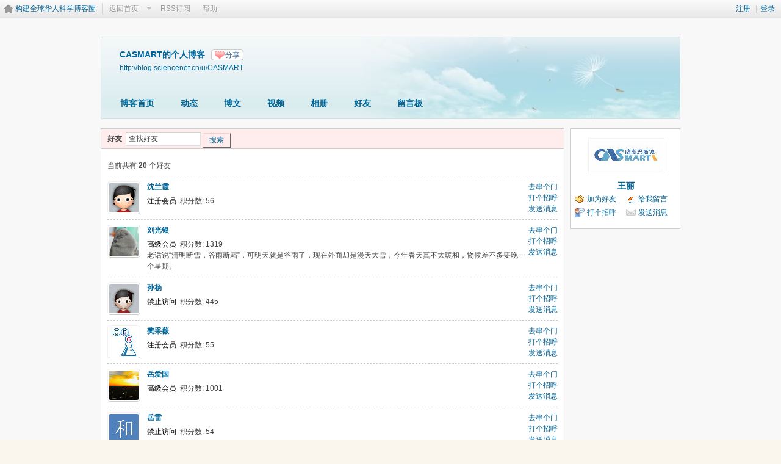

--- FILE ---
content_type: text/html; charset=gbk
request_url: https://bbs.sciencenet.cn/home.php?mod=space&uid=801069&do=friend&view=me
body_size: 6835
content:
<!DOCTYPE html PUBLIC "-//W3C//DTD XHTML 1.0 Transitional//EN" "http://www.w3.org/TR/xhtml1/DTD/xhtml1-transitional.dtd">
<html xmlns="http://www.w3.org/1999/xhtml">
<head>
<meta http-equiv="Content-Type" content="text/html; charset=gbk" />
<title>科学网&mdash;CASMART的好友</title>

<meta name="keywords" content="CASMART的好友" />
<meta name="description" content="sb_share ,科学网" />
<meta name="generator" content="Discuz! X3.3" />
<meta name="author" content="Discuz! Team and Comsenz UI Team" />
<meta name="copyright" content="2001-2017 Comsenz Inc." />
<meta name="MSSmartTagsPreventParsing" content="True" />
<meta http-equiv="MSThemeCompatible" content="Yes" />
<base href="https://blog.sciencenet.cn/" /><link rel="stylesheet" type="text/css" href="data/cache/style_1_common.css?kG3" /><link rel="stylesheet" type="text/css" href="data/cache/style_1_home_space.css?kG3" /><link rel="stylesheet" id="css_extstyle" type="text/css" href="./template/default/style/t1/style.css" /><script type="text/javascript">var STYLEID = '1', STATICURL = 'static/', IMGDIR = 'static/image/common', VERHASH = 'kG3', charset = 'gbk', discuz_uid = '0', cookiepre = 'WUAe_5e15_', cookiedomain = 'sciencenet.cn', cookiepath = '/', showusercard = '1', attackevasive = '0', disallowfloat = 'newthread', creditnotice = '', defaultstyle = './template/default/style/t1', REPORTURL = 'aHR0cDovL2Jicy5zY2llbmNlbmV0LmNuL2hvbWUucGhwP21vZD1zcGFjZSZ1aWQ9ODAxMDY5JmRvPWZyaWVuZCZ2aWV3PW1l', SITEURL = 'https://bbs.sciencenet.cn/', JSPATH = 'static/js/', CSSPATH = 'data/cache/style_', DYNAMICURL = '';</script>
    <script src="static/blog/js/jquery-1.8.3.min.js" type="text/javascript"></script>
<script src="static/js/common.js?kG3" type="text/javascript"></script>
<script src="static/js/home.js?kG3" type="text/javascript"></script>
<link rel="stylesheet" type="text/css" href="data/cache/style_1_css_space.css?kG3" />
<link id="style_css" rel="stylesheet" type="text/css" href="static/space/t1/style.css?kG3">
<style id="diy_style"></style>
    <script type="text/javascript">
/*
function operate()
{
setTimeout("disappeare()",10000);
}
function disappeare(){
document.getElementById('tishi').style.display = "none";
}
operate();
*/
</script>
</head>

<body id="space" onkeydown="if(event.keyCode==27) return false;"><!--onLoad="viewpage(1, )"-->
<div id="append_parent"></div>
<div id="ajaxwaitid"></div>


<div class="topnav cl">
<p class="y navinf">
<a href="member.php?mod=register">注册</a>
<span class="pipe">|</span><a href="member.php?mod=logging&amp;action=login" onClick="showWindow('login', this.href);hideWindow('register');">登录</a>
</p>
<ul class="cl">
<li class="navlogo"><a href="http://blog.sciencenet.cn/blog.php" title="构建全球华人科学博客圈">构建全球华人科学博客圈</a></li>
<!--返回首页-->
<li><span id="navs" class="xg1 showmenu" onMouseOver="showMenu(this.id);"><a href="http://www.sciencenet.cn/">返回首页</a></span></li>
<!--<li><span id="wbnavs" class="xg1"><a href="http://blog.sciencenet.cn/home.php?mod=follow">微博</a></span></li>-->
<li><span id="navs" class="xg1"><a  target="_blank" href="https://bbs.sciencenet.cn/rss.php?uid=801069">RSS订阅</a></span></li>
<li><span id="navs" class="xg1"><a href="http://blog.sciencenet.cn/misc.php?mod=faq">帮助</a></span></li>
</ul>
</div>

<div id="hd" class="wp cl">

<h2 id="spaceinfoshow">            <!--个人博客名称-->
<strong id="spacename" class="mbn" 	 >
CASMART的个人博客<a class="oshr xs1 xw0" onClick="showWindow(this.id, this.href, 'get', 0);" id="share_space" href="home.php?mod=spacecp&amp;ac=share&amp;type=space&amp;id=801069">分享</a></strong>
<a id="domainurl" href="http://blog.sciencenet.cn/u/CASMART" onClick="javascript:setCopy('http://blog.sciencenet.cn/u/CASMART', '博客地址复制成功');return false;" class="xs0 xw0">http://blog.sciencenet.cn/u/CASMART</a> <span id="spacedescription" class="xs1 xw0 mtn" ></span>
</h2>
<div id="nv">
<ul class="perCenter">
<li><a href="https://bbs.sciencenet.cn/home.php?mod=space&amp;uid=801069">博客首页</a></li>
<li><a href="https://bbs.sciencenet.cn/home.php?mod=space&amp;uid=801069&amp;do=home&amp;view=me&amp;from=space">动态</a></li>
<!--add by 7u5-->
<!--<li><a href="https://bbs.sciencenet.cn/home.php?mod=space&amp;uid=801069&amp;do=doing&amp;view=me&amp;from=space">记录</a></li>-->

                <!--li><a href="https://bbs.sciencenet.cn/home.php?mod=follow&amp;uid=801069&amp;do=view">微博</a></li-->

<li><a href="https://bbs.sciencenet.cn/home.php?mod=space&amp;uid=801069&amp;do=blog&amp;view=me&amp;from=space">博文</a></li>
<li><a href="https://bbs.sciencenet.cn/home.php?mod=space&amp;uid=801069&amp;do=video&amp;view=view&amp;from=space">视频</a></li>
<li><a href="https://bbs.sciencenet.cn/home.php?mod=space&amp;uid=801069&amp;do=album&amp;view=me&amp;from=space">相册</a></li>
<!--li><a href="https://bbs.sciencenet.cn/home.php?mod=space&amp;uid=801069&amp;do=thread&amp;view=me&amp;from=space">主题</a></li-->
<!--li><a href="https://bbs.sciencenet.cn/home.php?mod=space&amp;uid=801069&amp;do=share&amp;view=me&amp;from=space">分享</a></li-->
<li><a href="https://bbs.sciencenet.cn/home.php?mod=space&amp;uid=801069&amp;do=friend&amp;view=me&amp;from=space">好友</a></li>
<li><a href="https://bbs.sciencenet.cn/home.php?mod=space&amp;uid=801069&amp;do=wall">留言板</a></li>
                <!--设置只有管理员能看到个人资料页-->
                <!--                <li style="display:none">&lt;!&ndash;&ndash;&gt;<a id="academic" href="javascript:;" onClick="showWindow(this.id, 'broadcast.php?op=academic&uid=801069&username=CASMART', 'get', -1);return false;">&lt;!&ndash;&ndash;&gt;学术名片</a></li>-->
</ul>
</div>
</div>

<div class="p_pop h_pop" id="mn_userapp_menu" style="display: none"></div>    <ul id="navs_menu" class="p_pop topnav_pop" style="display:none;">                    <li id="mn_N59f6" ><a href="http://www.sciencenet.cn/" hidefocus="true"  >首页</a></li>                    <li id="mn_N3b56" ><a href="http://news.sciencenet.cn/" hidefocus="true"  >新闻</a></li>                    <li id="mn_Nd081" ><a href="http://blog.sciencenet.cn/blog.php" hidefocus="true"  >博客</a></li>                                                                                                    <li id="mn_N968f" ><a href="http://talent.sciencenet.cn/" hidefocus="true"  >人才</a></li>                                        <li id="mn_N9d75" ><a href="http://meeting.sciencenet.cn/" hidefocus="true"  >会议</a></li>                    <li id="mn_N1867" ><a href="http://fund.sciencenet.cn/" hidefocus="true"  >基金</a></li>                                        <li id="mn_Nec23" ><a href="http://paper.sciencenet.cn/" hidefocus="true"  >论文</a></li>                    <li id="mn_Nc1d1" ><a href="http://video.sciencenet.cn/" hidefocus="true"  >视频</a></li>                    <li id="mn_Nffd8" ><a href="http://paper.sciencenet.cn/AInews" hidefocus="true"  >小柯机器人</a></li>                                        <li id="mn_home_13" ><a href="https://bbs.sciencenet.cn/home.php?mod=space&do=album" hidefocus="true" title="Album"  >相册<span>Album</span></a></li>                    <li id="mn_N0a2c" ><a href="misc.php?mod=faq" hidefocus="true" title="Help"  >帮助<span>Help</span></a></li>                    </ul>
<!--add by 7u5--><ul id="wbnavs_menu" class="p_pop topnav_pop" style="display:none;">
    <!--<li id="mn_N59f9"><a href="http://weibo.sciencenet.cn" hidefocus="true">微博</a></li>-->
    <li id="mn_N59g9"><a href="http://weibo.sciencenet.cn/?&act=follower" hidefocus="true">粉丝</a></li>
    <li id="mn_N59g9"><a href="http://weibo.sciencenet.cn/?&act=comments" hidefocus="true">评论</a></li>
    <li id="mn_N59g9"><a href="http://weibo.sciencenet.cn/?&act=atme" hidefocus="true">@我</a></li>
    <li id="mn_N59g9"><a href="https://bbs.sciencenet.cn/home.php?mod=spacecp&amp;ac=privacy&amp;op=miniblog" hidefocus="true">提醒</a></li></ul>

<ul id="myspace_menu" class="p_pop" style="display:none;">
    <li><a href="https://bbs.sciencenet.cn/home.php?mod=space">我的博客</a></li>
</ul>
<div id="ct" class="ct2 wp cl">
<div class="mn">
<div class="bm">
<div class="bm_h">
<h1>
<form method="get" autocomplete="off" action="home.php" class="pns">
<input name="mod" value="space" type="hidden">
<input name="do" value="friend" type="hidden">
<input name="from" value="space" type="hidden">
<input name="uid" value="801069" type="hidden">
<input name="searchmode" value="1" type="hidden">
<input name="searchsubmit" value="1" type="hidden">
好友&nbsp;&nbsp;<input name="searchkey" class="px vm" size="15" value="查找好友" onclick="if(this.value=='查找好友')this.value='';" type="text">
<button type="submit" class="pn vm"><em>搜索</em></button>
</form>
</h1>
</div>
<div class="bm_c">
<p class="tbmu">当前共有 <span class="xw1">20</span> 个好友</p><div class="xld xlda"><dl class="bbda cl">
<dd class="m avt"><a href="https://bbs.sciencenet.cn/home.php?mod=space&amp;uid=1932620" target="_blank" c="1"><img src="https://image-attachment.oss-cn-beijing.aliyuncs.com/data/www/html/uc_server/data/avatar/001/93/26/20_avatar_small.jpg?v=" onerror="this.onerror=null;this.src='https://bbs.sciencenet.cn/uc_server/images/noavatar_small.gif?v='" /></a></dd>
<dt class="y">
<p class="xw0"><a href="https://bbs.sciencenet.cn/home.php?mod=space&amp;uid=1932620" target="_blank">去串个门</a></p>
<p class="xw0"><a href="https://bbs.sciencenet.cn/home.php?mod=spacecp&amp;ac=poke&amp;op=send&amp;uid=1932620" id="a_poke_1932620" onclick="showWindow(this.id, this.href, 'get', 0);" title="打个招呼">打个招呼</a></p>
<p class="xw0"><a href="https://bbs.sciencenet.cn/home.php?mod=spacecp&amp;ac=pm&amp;op=showmsg&amp;handlekey=showmsg_1932620&amp;touid=1932620&amp;pmid=0&amp;daterange=2" id="a_sendpm_1932620" onclick="showWindow('showMsgBox', this.href, 'get', 0)">发送消息</a></p>
</dt>
<dt>
<a href="https://bbs.sciencenet.cn/home.php?mod=space&amp;uid=1932620" title="沈兰霞" target="_blank" style="color:       ;">
                    沈兰霞                </a>
 </dt>
<dd>
<p>
<font color="       ">注册会员</font> &nbsp;积分数: 56</p>

</dd>
</dl>
<dl class="bbda cl">
<dd class="m avt"><a href="https://bbs.sciencenet.cn/home.php?mod=space&amp;uid=497219" target="_blank" c="1"><img src="https://image-attachment.oss-cn-beijing.aliyuncs.com/data/www/html/uc_server/data/avatar/000/49/72/19_avatar_small.jpg?v=" onerror="this.onerror=null;this.src='https://bbs.sciencenet.cn/uc_server/images/noavatar_small.gif?v='" /></a></dd>
<dt class="y">
<p class="xw0"><a href="https://bbs.sciencenet.cn/home.php?mod=space&amp;uid=497219" target="_blank">去串个门</a></p>
<p class="xw0"><a href="https://bbs.sciencenet.cn/home.php?mod=spacecp&amp;ac=poke&amp;op=send&amp;uid=497219" id="a_poke_497219" onclick="showWindow(this.id, this.href, 'get', 0);" title="打个招呼">打个招呼</a></p>
<p class="xw0"><a href="https://bbs.sciencenet.cn/home.php?mod=spacecp&amp;ac=pm&amp;op=showmsg&amp;handlekey=showmsg_497219&amp;touid=497219&amp;pmid=0&amp;daterange=2" id="a_sendpm_497219" onclick="showWindow('showMsgBox', this.href, 'get', 0)">发送消息</a></p>
</dt>
<dt>
<a href="https://bbs.sciencenet.cn/home.php?mod=space&amp;uid=497219" title="刘光银" target="_blank" style="color:       ;">
                    刘光银                </a>
 </dt>
<dd>
<p>
<font color="       ">高级会员</font> &nbsp;积分数: 1319</p>

<p>老话说“清明断雪，谷雨断霜”，可明天就是谷雨了，现在外面却是漫天大雪，今年春天真不太暖和，物候差不多要晚一个星期。</p></dd>
</dl>
<dl class="bbda cl">
<dd class="m avt"><a href="https://bbs.sciencenet.cn/home.php?mod=space&amp;uid=3354122" target="_blank" c="1"><img src="https://image-attachment.oss-cn-beijing.aliyuncs.com/data/www/html/uc_server/data/avatar/003/35/41/22_avatar_small.jpg?v=" onerror="this.onerror=null;this.src='https://bbs.sciencenet.cn/uc_server/images/noavatar_small.gif?v='" /></a></dd>
<dt class="y">
<p class="xw0"><a href="https://bbs.sciencenet.cn/home.php?mod=space&amp;uid=3354122" target="_blank">去串个门</a></p>
<p class="xw0"><a href="https://bbs.sciencenet.cn/home.php?mod=spacecp&amp;ac=poke&amp;op=send&amp;uid=3354122" id="a_poke_3354122" onclick="showWindow(this.id, this.href, 'get', 0);" title="打个招呼">打个招呼</a></p>
<p class="xw0"><a href="https://bbs.sciencenet.cn/home.php?mod=spacecp&amp;ac=pm&amp;op=showmsg&amp;handlekey=showmsg_3354122&amp;touid=3354122&amp;pmid=0&amp;daterange=2" id="a_sendpm_3354122" onclick="showWindow('showMsgBox', this.href, 'get', 0)">发送消息</a></p>
</dt>
<dt>
<a href="https://bbs.sciencenet.cn/home.php?mod=space&amp;uid=3354122" title="孙杨" target="_blank" style="color:       ;">
                    孙杨                </a>
 </dt>
<dd>
<p>
<font color="       ">禁止访问</font> &nbsp;积分数: 445</p>

</dd>
</dl>
<dl class="bbda cl">
<dd class="m avt"><a href="https://bbs.sciencenet.cn/home.php?mod=space&amp;uid=3252429" target="_blank" c="1"><img src="https://image-attachment.oss-cn-beijing.aliyuncs.com/data/www/html/uc_server/data/avatar/003/25/24/29_avatar_small.jpg?v=" onerror="this.onerror=null;this.src='https://bbs.sciencenet.cn/uc_server/images/noavatar_small.gif?v='" /></a></dd>
<dt class="y">
<p class="xw0"><a href="https://bbs.sciencenet.cn/home.php?mod=space&amp;uid=3252429" target="_blank">去串个门</a></p>
<p class="xw0"><a href="https://bbs.sciencenet.cn/home.php?mod=spacecp&amp;ac=poke&amp;op=send&amp;uid=3252429" id="a_poke_3252429" onclick="showWindow(this.id, this.href, 'get', 0);" title="打个招呼">打个招呼</a></p>
<p class="xw0"><a href="https://bbs.sciencenet.cn/home.php?mod=spacecp&amp;ac=pm&amp;op=showmsg&amp;handlekey=showmsg_3252429&amp;touid=3252429&amp;pmid=0&amp;daterange=2" id="a_sendpm_3252429" onclick="showWindow('showMsgBox', this.href, 'get', 0)">发送消息</a></p>
</dt>
<dt>
<a href="https://bbs.sciencenet.cn/home.php?mod=space&amp;uid=3252429" title="樊采薇" target="_blank" style="color:       ;">
                    樊采薇                </a>
 </dt>
<dd>
<p>
<font color="       ">注册会员</font> &nbsp;积分数: 55</p>

</dd>
</dl>
<dl class="bbda cl">
<dd class="m avt"><a href="https://bbs.sciencenet.cn/home.php?mod=space&amp;uid=3294970" target="_blank" c="1"><img src="https://image-attachment.oss-cn-beijing.aliyuncs.com/data/www/html/uc_server/data/avatar/003/29/49/70_avatar_small.jpg?v=" onerror="this.onerror=null;this.src='https://bbs.sciencenet.cn/uc_server/images/noavatar_small.gif?v='" /></a></dd>
<dt class="y">
<p class="xw0"><a href="https://bbs.sciencenet.cn/home.php?mod=space&amp;uid=3294970" target="_blank">去串个门</a></p>
<p class="xw0"><a href="https://bbs.sciencenet.cn/home.php?mod=spacecp&amp;ac=poke&amp;op=send&amp;uid=3294970" id="a_poke_3294970" onclick="showWindow(this.id, this.href, 'get', 0);" title="打个招呼">打个招呼</a></p>
<p class="xw0"><a href="https://bbs.sciencenet.cn/home.php?mod=spacecp&amp;ac=pm&amp;op=showmsg&amp;handlekey=showmsg_3294970&amp;touid=3294970&amp;pmid=0&amp;daterange=2" id="a_sendpm_3294970" onclick="showWindow('showMsgBox', this.href, 'get', 0)">发送消息</a></p>
</dt>
<dt>
<a href="https://bbs.sciencenet.cn/home.php?mod=space&amp;uid=3294970" title="岳爱国" target="_blank" style="color:       ;">
                    岳爱国                </a>
 </dt>
<dd>
<p>
<font color="       ">高级会员</font> &nbsp;积分数: 1001</p>

</dd>
</dl>
<dl class="bbda cl">
<dd class="m avt"><a href="https://bbs.sciencenet.cn/home.php?mod=space&amp;uid=3204892" target="_blank" c="1"><img src="https://image-attachment.oss-cn-beijing.aliyuncs.com/data/www/html/uc_server/data/avatar/003/20/48/92_avatar_small.jpg?v=" onerror="this.onerror=null;this.src='https://bbs.sciencenet.cn/uc_server/images/noavatar_small.gif?v='" /></a></dd>
<dt class="y">
<p class="xw0"><a href="https://bbs.sciencenet.cn/home.php?mod=space&amp;uid=3204892" target="_blank">去串个门</a></p>
<p class="xw0"><a href="https://bbs.sciencenet.cn/home.php?mod=spacecp&amp;ac=poke&amp;op=send&amp;uid=3204892" id="a_poke_3204892" onclick="showWindow(this.id, this.href, 'get', 0);" title="打个招呼">打个招呼</a></p>
<p class="xw0"><a href="https://bbs.sciencenet.cn/home.php?mod=spacecp&amp;ac=pm&amp;op=showmsg&amp;handlekey=showmsg_3204892&amp;touid=3204892&amp;pmid=0&amp;daterange=2" id="a_sendpm_3204892" onclick="showWindow('showMsgBox', this.href, 'get', 0)">发送消息</a></p>
</dt>
<dt>
<a href="https://bbs.sciencenet.cn/home.php?mod=space&amp;uid=3204892" title="岳雷" target="_blank" style="color:       ;">
                    岳雷                </a>
 </dt>
<dd>
<p>
<font color="       ">禁止访问</font> &nbsp;积分数: 54</p>

</dd>
</dl>
<dl class="bbda cl">
<dd class="m avt"><a href="https://bbs.sciencenet.cn/home.php?mod=space&amp;uid=3298770" target="_blank" c="1"><img src="https://image-attachment.oss-cn-beijing.aliyuncs.com/data/www/html/uc_server/data/avatar/003/29/87/70_avatar_small.jpg?v=" onerror="this.onerror=null;this.src='https://bbs.sciencenet.cn/uc_server/images/noavatar_small.gif?v='" /></a></dd>
<dt class="y">
<p class="xw0"><a href="https://bbs.sciencenet.cn/home.php?mod=space&amp;uid=3298770" target="_blank">去串个门</a></p>
<p class="xw0"><a href="https://bbs.sciencenet.cn/home.php?mod=spacecp&amp;ac=poke&amp;op=send&amp;uid=3298770" id="a_poke_3298770" onclick="showWindow(this.id, this.href, 'get', 0);" title="打个招呼">打个招呼</a></p>
<p class="xw0"><a href="https://bbs.sciencenet.cn/home.php?mod=spacecp&amp;ac=pm&amp;op=showmsg&amp;handlekey=showmsg_3298770&amp;touid=3298770&amp;pmid=0&amp;daterange=2" id="a_sendpm_3298770" onclick="showWindow('showMsgBox', this.href, 'get', 0)">发送消息</a></p>
</dt>
<dt>
<a href="https://bbs.sciencenet.cn/home.php?mod=space&amp;uid=3298770" title="" target="_blank">
                                    </a>
 </dt>
<dd>
<p>
 </p>

</dd>
</dl>
<dl class="bbda cl">
<dd class="m avt"><a href="https://bbs.sciencenet.cn/home.php?mod=space&amp;uid=951291" target="_blank" c="1"><img src="https://image-attachment.oss-cn-beijing.aliyuncs.com/data/www/html/uc_server/data/avatar/000/95/12/91_avatar_small.jpg?v=" onerror="this.onerror=null;this.src='https://bbs.sciencenet.cn/uc_server/images/noavatar_small.gif?v='" /></a></dd>
<dt class="y">
<p class="xw0"><a href="https://bbs.sciencenet.cn/home.php?mod=space&amp;uid=951291" target="_blank">去串个门</a></p>
<p class="xw0"><a href="https://bbs.sciencenet.cn/home.php?mod=spacecp&amp;ac=poke&amp;op=send&amp;uid=951291" id="a_poke_951291" onclick="showWindow(this.id, this.href, 'get', 0);" title="打个招呼">打个招呼</a></p>
<p class="xw0"><a href="https://bbs.sciencenet.cn/home.php?mod=spacecp&amp;ac=pm&amp;op=showmsg&amp;handlekey=showmsg_951291&amp;touid=951291&amp;pmid=0&amp;daterange=2" id="a_sendpm_951291" onclick="showWindow('showMsgBox', this.href, 'get', 0)">发送消息</a></p>
</dt>
<dt>
<a href="https://bbs.sciencenet.cn/home.php?mod=space&amp;uid=951291" title="王晓" target="_blank" style="color:       ;">
                    王晓                </a>
 </dt>
<dd>
<p>
<font color="       ">注册会员</font> &nbsp;积分数: 64</p>

</dd>
</dl>
<dl class="bbda cl">
<dd class="m avt"><a href="https://bbs.sciencenet.cn/home.php?mod=space&amp;uid=368994" target="_blank" c="1"><img src="https://image-attachment.oss-cn-beijing.aliyuncs.com/data/www/html/uc_server/data/avatar/000/36/89/94_avatar_small.jpg?v=" onerror="this.onerror=null;this.src='https://bbs.sciencenet.cn/uc_server/images/noavatar_small.gif?v='" /></a></dd>
<dt class="y">
<p class="xw0"><a href="https://bbs.sciencenet.cn/home.php?mod=space&amp;uid=368994" target="_blank">去串个门</a></p>
<p class="xw0"><a href="https://bbs.sciencenet.cn/home.php?mod=spacecp&amp;ac=poke&amp;op=send&amp;uid=368994" id="a_poke_368994" onclick="showWindow(this.id, this.href, 'get', 0);" title="打个招呼">打个招呼</a></p>
<p class="xw0"><a href="https://bbs.sciencenet.cn/home.php?mod=spacecp&amp;ac=pm&amp;op=showmsg&amp;handlekey=showmsg_368994&amp;touid=368994&amp;pmid=0&amp;daterange=2" id="a_sendpm_368994" onclick="showWindow('showMsgBox', this.href, 'get', 0)">发送消息</a></p>
</dt>
<dt>
<a href="https://bbs.sciencenet.cn/home.php?mod=space&amp;uid=368994" title="seeker99" target="_blank" style="color:       ;">
                    seeker99                </a>
 </dt>
<dd>
<p>
<font color="       ">等待验证会员</font> &nbsp;积分数: 130</p>

</dd>
</dl>
<dl class="bbda cl">
<dd class="m avt"><a href="https://bbs.sciencenet.cn/home.php?mod=space&amp;uid=38975" target="_blank" c="1"><img src="https://image-attachment.oss-cn-beijing.aliyuncs.com/data/www/html/uc_server/data/avatar/000/03/89/75_avatar_small.jpg?v=" onerror="this.onerror=null;this.src='https://bbs.sciencenet.cn/uc_server/images/noavatar_small.gif?v='" /></a></dd>
<dt class="y">
<p class="xw0"><a href="https://bbs.sciencenet.cn/home.php?mod=space&amp;uid=38975" target="_blank">去串个门</a></p>
<p class="xw0"><a href="https://bbs.sciencenet.cn/home.php?mod=spacecp&amp;ac=poke&amp;op=send&amp;uid=38975" id="a_poke_38975" onclick="showWindow(this.id, this.href, 'get', 0);" title="打个招呼">打个招呼</a></p>
<p class="xw0"><a href="https://bbs.sciencenet.cn/home.php?mod=spacecp&amp;ac=pm&amp;op=showmsg&amp;handlekey=showmsg_38975&amp;touid=38975&amp;pmid=0&amp;daterange=2" id="a_sendpm_38975" onclick="showWindow('showMsgBox', this.href, 'get', 0)">发送消息</a></p>
</dt>
<dt>
<a href="https://bbs.sciencenet.cn/home.php?mod=space&amp;uid=38975" title="李峰" target="_blank" style="color:       ;">
                    李峰                </a>
 </dt>
<dd>
<p>
<font color="       ">注册会员</font> &nbsp;积分数: 102</p>

<p><img src="static/image/smiley/comcom/2.gif" class="vm">&nbsp;&nbsp;快要新年了！！</p></dd>
</dl>
<dl class="bbda cl">
<dd class="m avt"><a href="https://bbs.sciencenet.cn/home.php?mod=space&amp;uid=2224092" target="_blank" c="1"><img src="https://image-attachment.oss-cn-beijing.aliyuncs.com/data/www/html/uc_server/data/avatar/002/22/40/92_avatar_small.jpg?v=" onerror="this.onerror=null;this.src='https://bbs.sciencenet.cn/uc_server/images/noavatar_small.gif?v='" /></a></dd>
<dt class="y">
<p class="xw0"><a href="https://bbs.sciencenet.cn/home.php?mod=space&amp;uid=2224092" target="_blank">去串个门</a></p>
<p class="xw0"><a href="https://bbs.sciencenet.cn/home.php?mod=spacecp&amp;ac=poke&amp;op=send&amp;uid=2224092" id="a_poke_2224092" onclick="showWindow(this.id, this.href, 'get', 0);" title="打个招呼">打个招呼</a></p>
<p class="xw0"><a href="https://bbs.sciencenet.cn/home.php?mod=spacecp&amp;ac=pm&amp;op=showmsg&amp;handlekey=showmsg_2224092&amp;touid=2224092&amp;pmid=0&amp;daterange=2" id="a_sendpm_2224092" onclick="showWindow('showMsgBox', this.href, 'get', 0)">发送消息</a></p>
</dt>
<dt>
<a href="https://bbs.sciencenet.cn/home.php?mod=space&amp;uid=2224092" title="王兴民" target="_blank" style="color:       ;">
                    王兴民                </a>
 </dt>
<dd>
<p>
<font color="       ">注册会员</font> &nbsp;积分数: 61</p>

</dd>
</dl>
<dl class="bbda cl">
<dd class="m avt"><a href="https://bbs.sciencenet.cn/home.php?mod=space&amp;uid=796322" target="_blank" c="1"><img src="https://image-attachment.oss-cn-beijing.aliyuncs.com/data/www/html/uc_server/data/avatar/000/79/63/22_avatar_small.jpg?v=" onerror="this.onerror=null;this.src='https://bbs.sciencenet.cn/uc_server/images/noavatar_small.gif?v='" /></a></dd>
<dt class="y">
<p class="xw0"><a href="https://bbs.sciencenet.cn/home.php?mod=space&amp;uid=796322" target="_blank">去串个门</a></p>
<p class="xw0"><a href="https://bbs.sciencenet.cn/home.php?mod=spacecp&amp;ac=poke&amp;op=send&amp;uid=796322" id="a_poke_796322" onclick="showWindow(this.id, this.href, 'get', 0);" title="打个招呼">打个招呼</a></p>
<p class="xw0"><a href="https://bbs.sciencenet.cn/home.php?mod=spacecp&amp;ac=pm&amp;op=showmsg&amp;handlekey=showmsg_796322&amp;touid=796322&amp;pmid=0&amp;daterange=2" id="a_sendpm_796322" onclick="showWindow('showMsgBox', this.href, 'get', 0)">发送消息</a></p>
</dt>
<dt>
<a href="https://bbs.sciencenet.cn/home.php?mod=space&amp;uid=796322" title="" target="_blank">
                                    </a>
 </dt>
<dd>
<p>
 </p>

</dd>
</dl>
<dl class="bbda cl">
<dd class="m avt"><a href="https://bbs.sciencenet.cn/home.php?mod=space&amp;uid=2067542" target="_blank" c="1"><img src="https://image-attachment.oss-cn-beijing.aliyuncs.com/data/www/html/uc_server/data/avatar/002/06/75/42_avatar_small.jpg?v=" onerror="this.onerror=null;this.src='https://bbs.sciencenet.cn/uc_server/images/noavatar_small.gif?v='" /></a></dd>
<dt class="y">
<p class="xw0"><a href="https://bbs.sciencenet.cn/home.php?mod=space&amp;uid=2067542" target="_blank">去串个门</a></p>
<p class="xw0"><a href="https://bbs.sciencenet.cn/home.php?mod=spacecp&amp;ac=poke&amp;op=send&amp;uid=2067542" id="a_poke_2067542" onclick="showWindow(this.id, this.href, 'get', 0);" title="打个招呼">打个招呼</a></p>
<p class="xw0"><a href="https://bbs.sciencenet.cn/home.php?mod=spacecp&amp;ac=pm&amp;op=showmsg&amp;handlekey=showmsg_2067542&amp;touid=2067542&amp;pmid=0&amp;daterange=2" id="a_sendpm_2067542" onclick="showWindow('showMsgBox', this.href, 'get', 0)">发送消息</a></p>
</dt>
<dt>
<a href="https://bbs.sciencenet.cn/home.php?mod=space&amp;uid=2067542" title="" target="_blank">
                                    </a>
 </dt>
<dd>
<p>
 </p>

</dd>
</dl>
<dl class="bbda cl">
<dd class="m avt"><a href="https://bbs.sciencenet.cn/home.php?mod=space&amp;uid=117889" target="_blank" c="1"><img src="https://image-attachment.oss-cn-beijing.aliyuncs.com/data/www/html/uc_server/data/avatar/000/11/78/89_avatar_small.jpg?v=" onerror="this.onerror=null;this.src='https://bbs.sciencenet.cn/uc_server/images/noavatar_small.gif?v='" /></a></dd>
<dt class="y">
<p class="xw0"><a href="https://bbs.sciencenet.cn/home.php?mod=space&amp;uid=117889" target="_blank">去串个门</a></p>
<p class="xw0"><a href="https://bbs.sciencenet.cn/home.php?mod=spacecp&amp;ac=poke&amp;op=send&amp;uid=117889" id="a_poke_117889" onclick="showWindow(this.id, this.href, 'get', 0);" title="打个招呼">打个招呼</a></p>
<p class="xw0"><a href="https://bbs.sciencenet.cn/home.php?mod=spacecp&amp;ac=pm&amp;op=showmsg&amp;handlekey=showmsg_117889&amp;touid=117889&amp;pmid=0&amp;daterange=2" id="a_sendpm_117889" onclick="showWindow('showMsgBox', this.href, 'get', 0)">发送消息</a></p>
</dt>
<dt>
<a href="https://bbs.sciencenet.cn/home.php?mod=space&amp;uid=117889" title="喻海良" target="_blank" style="color:       ;">
                    喻海良                </a>
 </dt>
<dd>
<p>
<font color="       ">高级会员</font> &nbsp;积分数: 2471</p>

<p>最新发表论文： Fabrication of ultra-thin nanostructured bimetallic foils http://www.nature.com/srep/2013/130806/srep02373/full/srep02373.html</p></dd>
</dl>
<dl class="bbda cl">
<dd class="m avt"><a href="https://bbs.sciencenet.cn/home.php?mod=space&amp;uid=439660" target="_blank" c="1"><img src="https://image-attachment.oss-cn-beijing.aliyuncs.com/data/www/html/uc_server/data/avatar/000/43/96/60_avatar_small.jpg?v=" onerror="this.onerror=null;this.src='https://bbs.sciencenet.cn/uc_server/images/noavatar_small.gif?v='" /></a></dd>
<dt class="y">
<p class="xw0"><a href="https://bbs.sciencenet.cn/home.php?mod=space&amp;uid=439660" target="_blank">去串个门</a></p>
<p class="xw0"><a href="https://bbs.sciencenet.cn/home.php?mod=spacecp&amp;ac=poke&amp;op=send&amp;uid=439660" id="a_poke_439660" onclick="showWindow(this.id, this.href, 'get', 0);" title="打个招呼">打个招呼</a></p>
<p class="xw0"><a href="https://bbs.sciencenet.cn/home.php?mod=spacecp&amp;ac=pm&amp;op=showmsg&amp;handlekey=showmsg_439660&amp;touid=439660&amp;pmid=0&amp;daterange=2" id="a_sendpm_439660" onclick="showWindow('showMsgBox', this.href, 'get', 0)">发送消息</a></p>
</dt>
<dt>
<a href="https://bbs.sciencenet.cn/home.php?mod=space&amp;uid=439660" title="朱欢" target="_blank" style="color:       ;">
                    朱欢                </a>
 </dt>
<dd>
<p>
<font color="       ">注册会员</font> &nbsp;积分数: 65</p>

</dd>
</dl>
<dl class="bbda cl">
<dd class="m avt"><a href="https://bbs.sciencenet.cn/home.php?mod=space&amp;uid=2724438" target="_blank" c="1"><img src="https://image-attachment.oss-cn-beijing.aliyuncs.com/data/www/html/uc_server/data/avatar/002/72/44/38_avatar_small.jpg?v=" onerror="this.onerror=null;this.src='https://bbs.sciencenet.cn/uc_server/images/noavatar_small.gif?v='" /></a></dd>
<dt class="y">
<p class="xw0"><a href="https://bbs.sciencenet.cn/home.php?mod=space&amp;uid=2724438" target="_blank">去串个门</a></p>
<p class="xw0"><a href="https://bbs.sciencenet.cn/home.php?mod=spacecp&amp;ac=poke&amp;op=send&amp;uid=2724438" id="a_poke_2724438" onclick="showWindow(this.id, this.href, 'get', 0);" title="打个招呼">打个招呼</a></p>
<p class="xw0"><a href="https://bbs.sciencenet.cn/home.php?mod=spacecp&amp;ac=pm&amp;op=showmsg&amp;handlekey=showmsg_2724438&amp;touid=2724438&amp;pmid=0&amp;daterange=2" id="a_sendpm_2724438" onclick="showWindow('showMsgBox', this.href, 'get', 0)">发送消息</a></p>
</dt>
<dt>
<a href="https://bbs.sciencenet.cn/home.php?mod=space&amp;uid=2724438" title="孙颉" target="_blank" style="color:       ;">
                    孙颉                </a>
 </dt>
<dd>
<p>
<font color="       ">注册会员</font> &nbsp;积分数: 91</p>

</dd>
</dl>
<dl class="bbda cl">
<dd class="m avt"><a href="https://bbs.sciencenet.cn/home.php?mod=space&amp;uid=675803" target="_blank" c="1"><img src="https://image-attachment.oss-cn-beijing.aliyuncs.com/data/www/html/uc_server/data/avatar/000/67/58/03_avatar_small.jpg?v=" onerror="this.onerror=null;this.src='https://bbs.sciencenet.cn/uc_server/images/noavatar_small.gif?v='" /></a></dd>
<dt class="y">
<p class="xw0"><a href="https://bbs.sciencenet.cn/home.php?mod=space&amp;uid=675803" target="_blank">去串个门</a></p>
<p class="xw0"><a href="https://bbs.sciencenet.cn/home.php?mod=spacecp&amp;ac=poke&amp;op=send&amp;uid=675803" id="a_poke_675803" onclick="showWindow(this.id, this.href, 'get', 0);" title="打个招呼">打个招呼</a></p>
<p class="xw0"><a href="https://bbs.sciencenet.cn/home.php?mod=spacecp&amp;ac=pm&amp;op=showmsg&amp;handlekey=showmsg_675803&amp;touid=675803&amp;pmid=0&amp;daterange=2" id="a_sendpm_675803" onclick="showWindow('showMsgBox', this.href, 'get', 0)">发送消息</a></p>
</dt>
<dt>
<a href="https://bbs.sciencenet.cn/home.php?mod=space&amp;uid=675803" title="王强" target="_blank" style="color:       ;">
                    王强                </a>
 </dt>
<dd>
<p>
<font color="       ">等待验证会员</font> &nbsp;积分数: 21</p>

</dd>
</dl>
<dl class="bbda cl">
<dd class="m avt"><a href="https://bbs.sciencenet.cn/home.php?mod=space&amp;uid=537029" target="_blank" c="1"><img src="https://image-attachment.oss-cn-beijing.aliyuncs.com/data/www/html/uc_server/data/avatar/000/53/70/29_avatar_small.jpg?v=" onerror="this.onerror=null;this.src='https://bbs.sciencenet.cn/uc_server/images/noavatar_small.gif?v='" /></a></dd>
<dt class="y">
<p class="xw0"><a href="https://bbs.sciencenet.cn/home.php?mod=space&amp;uid=537029" target="_blank">去串个门</a></p>
<p class="xw0"><a href="https://bbs.sciencenet.cn/home.php?mod=spacecp&amp;ac=poke&amp;op=send&amp;uid=537029" id="a_poke_537029" onclick="showWindow(this.id, this.href, 'get', 0);" title="打个招呼">打个招呼</a></p>
<p class="xw0"><a href="https://bbs.sciencenet.cn/home.php?mod=spacecp&amp;ac=pm&amp;op=showmsg&amp;handlekey=showmsg_537029&amp;touid=537029&amp;pmid=0&amp;daterange=2" id="a_sendpm_537029" onclick="showWindow('showMsgBox', this.href, 'get', 0)">发送消息</a></p>
</dt>
<dt>
<a href="https://bbs.sciencenet.cn/home.php?mod=space&amp;uid=537029" title="文先成" target="_blank" style="color:       ;">
                    文先成                </a>
 </dt>
<dd>
<p>
<font color="       ">新手上路</font> &nbsp;积分数: 38</p>

</dd>
</dl>
<dl class="bbda cl">
<dd class="m avt"><a href="https://bbs.sciencenet.cn/home.php?mod=space&amp;uid=568569" target="_blank" c="1"><img src="https://image-attachment.oss-cn-beijing.aliyuncs.com/data/www/html/uc_server/data/avatar/000/56/85/69_avatar_small.jpg?v=" onerror="this.onerror=null;this.src='https://bbs.sciencenet.cn/uc_server/images/noavatar_small.gif?v='" /></a></dd>
<dt class="y">
<p class="xw0"><a href="https://bbs.sciencenet.cn/home.php?mod=space&amp;uid=568569" target="_blank">去串个门</a></p>
<p class="xw0"><a href="https://bbs.sciencenet.cn/home.php?mod=spacecp&amp;ac=poke&amp;op=send&amp;uid=568569" id="a_poke_568569" onclick="showWindow(this.id, this.href, 'get', 0);" title="打个招呼">打个招呼</a></p>
<p class="xw0"><a href="https://bbs.sciencenet.cn/home.php?mod=spacecp&amp;ac=pm&amp;op=showmsg&amp;handlekey=showmsg_568569&amp;touid=568569&amp;pmid=0&amp;daterange=2" id="a_sendpm_568569" onclick="showWindow('showMsgBox', this.href, 'get', 0)">发送消息</a></p>
</dt>
<dt>
<a href="https://bbs.sciencenet.cn/home.php?mod=space&amp;uid=568569" title="齐云龙" target="_blank" style="color:       ;">
                    齐云龙                </a>
 </dt>
<dd>
<p>
<font color="       ">注册会员</font> &nbsp;积分数: 139</p>

<p>继续漂在北京，游离在科研边缘，为科研服务……</p></dd>
</dl>
<dl class="bbda cl">
<dd class="m avt"><a href="https://bbs.sciencenet.cn/home.php?mod=space&amp;uid=943104" target="_blank" c="1"><img src="https://image-attachment.oss-cn-beijing.aliyuncs.com/data/www/html/uc_server/data/avatar/000/94/31/04_avatar_small.jpg?v=" onerror="this.onerror=null;this.src='https://bbs.sciencenet.cn/uc_server/images/noavatar_small.gif?v='" /></a></dd>
<dt class="y">
<p class="xw0"><a href="https://bbs.sciencenet.cn/home.php?mod=space&amp;uid=943104" target="_blank">去串个门</a></p>
<p class="xw0"><a href="https://bbs.sciencenet.cn/home.php?mod=spacecp&amp;ac=poke&amp;op=send&amp;uid=943104" id="a_poke_943104" onclick="showWindow(this.id, this.href, 'get', 0);" title="打个招呼">打个招呼</a></p>
<p class="xw0"><a href="https://bbs.sciencenet.cn/home.php?mod=spacecp&amp;ac=pm&amp;op=showmsg&amp;handlekey=showmsg_943104&amp;touid=943104&amp;pmid=0&amp;daterange=2" id="a_sendpm_943104" onclick="showWindow('showMsgBox', this.href, 'get', 0)">发送消息</a></p>
</dt>
<dt>
<a href="https://bbs.sciencenet.cn/home.php?mod=space&amp;uid=943104" title="" target="_blank">
                                    </a>
 </dt>
<dd>
<p>
 </p>

</dd>
</dl>
</div>
</div>
</div>
</div>
<div class="sd"><div>
    <div id="pcd" class="bm cl">
        <div class="hm">
            <p><a href="https://bbs.sciencenet.cn/home.php?mod=space&amp;uid=801069"><img src="https://image-attachment.oss-cn-beijing.aliyuncs.com/data/www/html/uc_server/data/avatar/000/80/10/69_avatar_middle.jpg?v=" onerror="this.onerror=null;this.src='https://bbs.sciencenet.cn/uc_server/images/noavatar_middle.gif?v='" /></a></p>
            <h2 class="xs2"><a href="https://bbs.sciencenet.cn/home.php?mod=space&amp;uid=801069">王丽</a></h2>
        </div>
            <ul class="xl xl2 cl ul_list">
                                                                                            <li class="ul_add"><a href="https://bbs.sciencenet.cn/home.php?mod=spacecp&amp;ac=friend&amp;op=add&amp;uid=801069&amp;handlekey=addfriendhk_801069" id="a_friend_li_801069" onclick="showWindow(this.id, this.href, 'get', 0);">加为好友</a></li>
                                                <li class="ul_contect"><a href="https://bbs.sciencenet.cn/home.php?mod=space&amp;uid=801069&amp;do=wall">给我留言</a></li>
                                <li class="ul_poke"><a href="https://bbs.sciencenet.cn/home.php?mod=spacecp&amp;ac=poke&amp;op=send&amp;uid=801069&amp;handlekey=propokehk_801069" id="a_poke_801069" onclick="showWindow(this.id, this.href, 'get', 0);">打个招呼</a></li>
                <li class="ul_pm"><a href="https://bbs.sciencenet.cn/home.php?mod=spacecp&amp;ac=pm&amp;op=showmsg&amp;handlekey=showmsg_801069&amp;touid=801069&amp;pmid=0&amp;daterange=2" id="a_sendpm_801069" onclick="showWindow('showMsgBox', this.href, 'get', 0)">发送消息</a></li>
                        </ul>
                </div>
</div>
</div>
	</div>
<div id="ft" class="wp cl">
<div id="flk" class="y">
<p>
<a href="https://bbs.sciencenet.cn/archiver/" >Archiver</a><span class="pipe">|</span><a href="http://wap.sciencenet.cn" >手机版</a><span class="pipe">|</span><strong><a href="https://www.sciencenet.cn" target="_blank">科学网</a></strong>
( <a href="https://beian.miit.gov.cn/" target="_blank">京ICP备07017567号-12</a> )<span style="display:none">
<script type="text/javascript">
var _bdhmProtocol = (("https:" == document.location.protocol) ? " https://" : " http://");
document.write(unescape("%3Cscript src='" + _bdhmProtocol + "hm.baidu.com/h.js%3Fcbf293a46e1e62385b889174378635f1' type='text/javascript'%3E%3C/script%3E"));
</script>
</span></p>
<p class="xs0">
GMT+8, 2025-12-14 20:44<span id="debuginfo">
</span>
</p>
</div>
<div id="frt">
<p>Powered by <strong><a href="http://www.sciencenet.cn" target="_blank">ScienceNet.cn</a></strong><em></em></p>
<p class="xs0">Copyright &copy; 2007-<script type="text/javascript">var Date22 = new Date();var year22 = Date22.getFullYear();document.write(year22);</script> <a href="http://www.stimes.cas.cn" target="_blank">中国科学报社</a></p>
</div></div>

<!--move begin by zzx -->
<ul id="usersetup_menu" class="p_pop" style="display:none;">
<li><a href="https://bbs.sciencenet.cn/home.php?mod=spacecp&amp;ac=avatar">修改头像</a></li>
<li><a href="https://bbs.sciencenet.cn/home.php?mod=spacecp&amp;ac=profile">个人资料</a></li>
<li><a href="https://bbs.sciencenet.cn/home.php?mod=spacecp&ac=profile&op=verify">认证</a></li>
<li><a href="https://bbs.sciencenet.cn/home.php?mod=spacecp&amp;ac=credit">积分</a></li>
<li><a href="https://bbs.sciencenet.cn/home.php?mod=spacecp&amp;ac=usergroup">用户组</a></li>
<li><a href="https://bbs.sciencenet.cn/home.php?mod=spacecp&amp;ac=privacy">隐私筛选</a></li>
<li><a href="https://bbs.sciencenet.cn/home.php?mod=spacecp&amp;ac=profile&amp;op=password">密码安全</a></li>
 
</ul>
<!--add by 7u5-->
<!--<ul id="weibo_menu" class="p_pop" style="position: absolute; z-index: 301; left: 701.5px; top: 38px; display: none;">-->
<!--<li><a href="http://weibo.sciencenet.cn">发微博</a></li>-->

<!--<li><a href="http://weibo.sciencenet.cn/?m=vote&a=index">投票广场</a></li>-->
<!--<li><a href="http://weibo.sciencenet.cn/?&act=following">关注的人</a></li>-->
<!--<li><a href="http://weibo.sciencenet.cn/?m=find&a=index">查找好友</a></li>-->
<!--<li><a href="http://weibo.sciencenet.cn/?m=find&a=invite">邀请好友</a></li>-->
<!--<ul class="sslct">-->
<!--</ul>-->

<!--<li><a href="http://weibo.sciencenet.cn/?m=setting&a=privacy">私信过滤</a></li>-->
<!--<li><a href="http://weibo.sciencenet.cn/?m=setting&a=blacklist">黑名单</a></li>-->
<!--<li><a href="https://bbs.sciencenet.cn//home.php?mod=spacecp&ac=privacy&op=miniblog">微博设置</a></li>-->
<!--<li><a href="http://weibo.sciencenet.cn/?m=setting&a=index">昵称设置</a></li>-->
<!--<li><a href="http://weibo.sciencenet.cn/?m=app&a=weibo">同步设置</a></li>-->
<!--</ul>-->



<ul id="myprompt_menu" class="p_pop" style="position: absolute; z-index: 301; left: 0px; top: 278px; display: none;">
    <!--<li><a href="https://bbs.sciencenet.cn/home.php?mod=space&amp;uid=0&amp;do=blog&amp;view=com">查看博客评论   </a></li>-->
    <!--<li><a href="https://bbs.sciencenet.cn/home.php?mod=space&amp;do=blog&amp;view=com&amp;order=mycom">查看评论回复   </a></li>-->
    <!--根据评论盖楼功能修改-->
    <li><a href="https://bbs.sciencenet.cn/home.php?mod=space&amp;uid=0&amp;do=blog&amp;view=com">我收到的评论/回复   </a></li>
    <li><a href="https://bbs.sciencenet.cn/home.php?mod=space&amp;do=blog&amp;view=com&amp;order=mycom">我发表的评论/回复   </a></li>

    <!--<li><a href="http://weibo.sciencenet.cn/?&act=comments">查看微博评论</a></li>-->
    <!--<li><a href="http://weibo.sciencenet.cn/?&act=follower">查看粉丝</a></li>-->
    <!--<li><a href="http://weibo.sciencenet.cn/?&act=at">查看@我</a></li>-->
<!--隐藏微博2018.7.20-->
    <!--<li><a href="https://bbs.sciencenet.cn/home.php?mod=follow&amp;uid=0&amp;do=comments">查看微博评论</a></li>-->
    <!--<li><a href="https://bbs.sciencenet.cn/home.php?mod=follow&amp;uid=0&amp;do=follower">查看粉丝</a></li>-->
    <li><a href="https://bbs.sciencenet.cn/home.php?mod=space&amp;do=notice&amp;view=mypost&amp;type=at">查看@我</a></li>


    <li><a href="https://bbs.sciencenet.cn/home.php?mod=space&amp;do=notice&amp;view=interactive">查看其他</a></li>

<!--<li><a onclick="showWindow('showMsgBox', this.href, 'get', 0)">发私信</a></li>
    <li><a href=http://weibo.sciencenet.cn>发微博</a></li
    <li><a href="https://bbs.sciencenet.cn/home.php?mod=spacecp&ac=privacy&op=miniblog">微博设置</a></li>>-->
</ul>


<div id="g_upmine_menu" class="g_up" style="display:none;">
<div class="crly">
积分 0, 距离下一级还需  积分
</div>
<div class="mncr"></div>
</div>


<!--move end -->



<script src="home.php?mod=misc&ac=sendmail&rand=1765716254" type="text/javascript"></script>
<div id="scrolltop">
<span hidefocus="true"><a title="返回顶部" onclick="window.scrollTo('0','0')" class="scrolltopa" ><b>返回顶部</b></a></span>
</div>
<script type="text/javascript">_attachEvent(window, 'scroll', function () { showTopLink(); });checkBlind();</script>
			<div id="discuz_tips" style="display:none;"></div>
			<script type="text/javascript">
				var tipsinfo = '|X3.3|0.6||0||0|7|1765716254||2';
			</script>
			<!--<script src="http://discuz.gtimg.cn/cloud/scripts/discuz_tips.js?v=1" type="text/javascript" charset="UTF-8"></script>--></body>
</html>


--- FILE ---
content_type: text/css
request_url: https://blog.sciencenet.cn/static/space/t1/style.css?kG3
body_size: 1087
content:
/*
[name]默认风格[/name]
Powered by Discuz! X
*/

body { background: #F8F8F8; }
a { color: #069; }
#hd { margin-top: 30px; width: 948px; height: 133px; border: 1px solid #D3DFDF; background: #FAFAFA url(images/header.jpg) no-repeat 100% 0; }
	#hd h2 { padding: 20px 0 0 30px; color: #069; line-height: 115%; }
	#nv { bottom: 10px; }
		#nv li { background: none; opacity: 1; filter: alpha(opacity=100); font-size: 14px; }
		#nv a, #nv a:visited { color: #069; }
.block { border: 1px solid #DDD; background: #FFF; }
	.block .title { border-bottom: 1px solid #DDD; background: #EAF1F2 url(images/title.png) repeat-x 0 0; }
.tl .th { background: none; }
#ft { border-top: 1px solid #CCC; _margin-top: 10px; }
.el li {
    padding: 10px 20px;
    min-height: 20px;
    border-bottom: 1px dashed #CDCDCD;
}
.el .d {
    padding-top: 10px;
    color: #666;
}
.el .t {
    position: absolute;
    margin: 1px 0 0 -20px;
}
.el a {
    color: #369;
}

